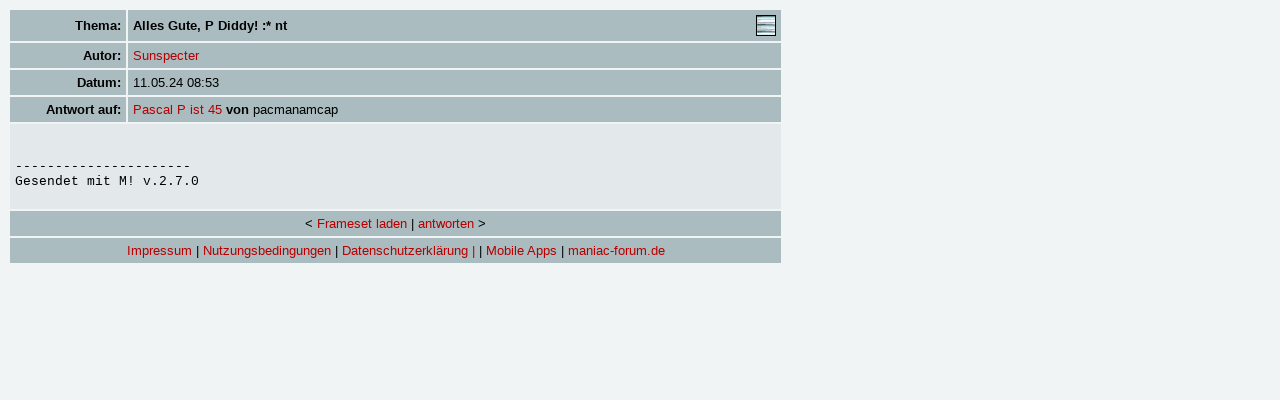

--- FILE ---
content_type: text/html; charset=UTF-8
request_url: https://maniac-forum.de/forum/pxmboard.php?mode=message&brdid=6&msgid=5362783
body_size: 1173
content:
<html>
<head>
	<title>maniac forum | message</title>
	<meta http-equiv="Content-Type" content="text/html; charset=utf-8" />
	<link rel="stylesheet" type="text/css" href="css/pxmboard.css"/>
		<script type="text/javascript" src="js/pxm.js"></script>
</head>
<body>
<div id="NetworkIDs" name="NetworkIDs" style="visibility:hidden; padding:5px; border:1px black solid;">loading...</div>
<table border="0" cellspacing="2" cellpadding="5" width="775">
<tr class="bg1">
<td id="norm" align="right"><b>Thema:</b></td><td width="85%"><table border="0" cellpadding="0" cellspacing="0" width="100%"><tr><td id="norm"><b>Alles Gute, P Diddy! :* nt</b></td>
		<td align="right"><a href="pxmboard.php?mode=messagelist&brdid=6&thrdid=190653" target="flatview" onclick="window.open(this,'flatview','width=800,height=600,scrolling=auto,scrollbars=1,resizable=1');return false;"><img src="images/flat.jpg" border="0" alt="flat"></a></td>
		</tr></table></td>
</tr>
<tr class="bg1">
	<td id="norm" align="right"><b>Autor:</b></td>
	<td id="norm">
	<a href="pxmboard.php?mode=userprofile&brdid=6&usrid=25713" target="_blank" onclick="window.open(this,'profile','width=630,height=600,scrolling=auto,scrollbars=1,resizable=1');return false;" onMouseOver="showLayer();getText('include/Ajax/profile.php?nick=Sunspecter')" onMouseOut="hideLayer()">Sunspecter</a>
			

</td>
</tr>
<tr class="bg1">
<td id="norm" align="right"><b>Datum:</b></td><td id="norm">11.05.24 08:53</td>
</tr>
	<tr class="bg1">
	<td id="norm" align="right"><b>Antwort auf:</b></td><td id="norm"><a href="pxmboard.php?mode=message&brdid=6&msgid=5362134">Pascal P ist 45</a><b> von </b>pacmanamcap</td>
	</tr>
<tr class="bg2">
	<td colspan="2" id="norm"><br><font face="Courier New"><br />
----------------------<br />
Gesendet mit M! v.2.7.0
		</font><br><br></td>
</tr>



<tr class="bg1">
<td colspan="2" align="center" id="norm">&lt;
<script type="text/javascript">
<!--
if(parent.frames.length < 3)
{
		document.write("<a href=\"/forum/pxmboard.php?mode=board&brdid=6&thrdid=190653&msgid=5362783\">Frameset laden</a> | ");
}
//-->
</script>

 <a href="pxmboard.php?mode=messageform&brdid=6&msgid=5362783"> antworten</a> &gt;</td></tr>
<tr class="bg1">
  <td colspan="2" align="center" id="norm">



<script type="text/javascript">
<!--
  	if(parent.frames.length < 3)
{
document.write("<a href=\"/imprint.html\">Impressum</a> | ");
document.write("<a href=\"/terms.html\">Nutzungsbedingungen</a> | ");
document.write("<a href=\"/privacy.html\">Datenschutzerklärung |</a> | ");
document.write("<a href=\"/apps.html\">Mobile Apps</a> | ");
document.write("<a href=\"/forum/pxmboard.php\">maniac-forum.de</a>");
}
else
{
document.write("&nbsp;");
}

//-->
</script>

</td>
</tr>
</table>
</body>
</html>